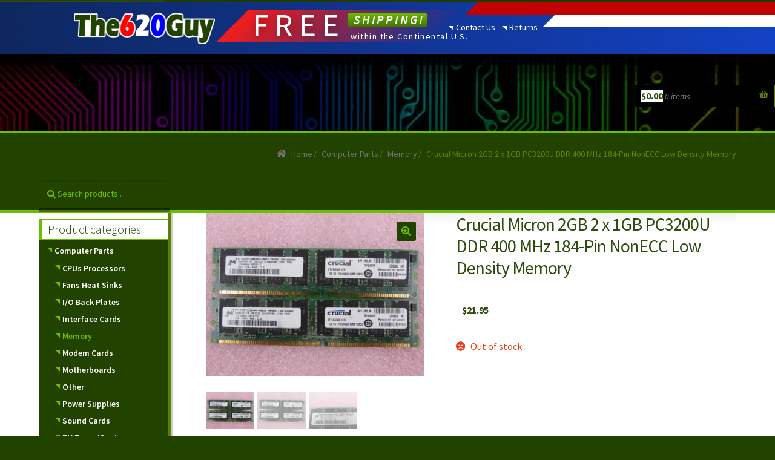

--- FILE ---
content_type: text/css
request_url: https://the620guy.com/wp-content/themes/storefront-child/style.css?ver=1.0.33.7
body_size: 7051
content:
/*
Theme Name:   storefront-child
Theme URI:    http://example.com/twenty-fifteen-child/
Description:  Storefront Child Theme
Author:       Chris Melby
Author URI:   http://chrismelby.com
Template:     storefront
Version:      1.0.33.7
License:      GNU General Public License v2 or later
License URI:  http://www.gnu.org/licenses/gpl-2.0.html
Tags:         e-commerce, two-columns, left-sidebar, right-sidebar, custom-background, custom-colors, custom-header, custom-menu, featured-images, full-width-template, threaded-comments, accessibility-ready, rtl-language-support, footer-widgets, sticky-post, theme-options
Text Domain:  storefront-child
*/

html, body {
	background-color: #224200;
}

.site {
	overflow-y: hidden;
}
.site-main {
	position: relative;
	z-index: 0;
	margin: 0;
}
.site-content {
	background-color: white;
	position: relative;
	border-top: 5px solid #6dbd00;
}

.col-full {
	padding: 0;
	max-width: 90%;
}

.site-branding .logo {
	margin-top: -24px;
}

/*CART MESSAGE BUTTON*/
#content > div.col-full > div.woocommerce > div {
	padding: 8px 0 8px 0;
}
#content > div.col-full > div.woocommerce > div > a {
	margin: 0 6px 0 10px;
	padding-right: 14px;
}

#content > div.col-full > div.woocommerce > div > a:after {
	content: '';
	top: 1px;
}


/* *** */
/** FREE BANNER AND CRYPTO ICONS ::: ::: ::: ::: ::: ::: >>> **/
#freeBanner {
	overflow: hidden;
	position: relative;
	z-index: -1;
	top:-96px;
	background: linear-gradient(90deg, #0e275f, #1342c4);
	border-bottom: 1px solid #6dbd00;
	text-align: center;
	color: white;
}

#freeBanner:before {
	position: absolute;
	content: '';
	width: 40%;
	height: 20px;
	background-color: #c10000;
	top: 0;
	right: -11px;
	-webkit-transform: skew(-45deg);
	-moz-transform: skew(-45deg);
	-o-transform: skew(-45deg);
}

#freeBanner:after {
	position: absolute;
	content: '';
	width: 30%;
	height: 20px;
	background-color: white;
	top: 20px;
	right: -11px;
	-webkit-transform: skew(-45deg);
	-moz-transform: skew(-45deg);
	-o-transform: skew(-45deg);
}
.fbCopy {
	position: relative;
	top: 0;
	left: 0;
}
.txtFree {
	position: relative;
	top: -6px;
	left: -90px;
	font-weight: 400;
	font-size: 3.3em;
	letter-spacing: 0.2em;
	text-shadow: 3px 3px 13px rgba(0, 0, 0, 0.33);
}
.txtFree:before {
	content: '';
	position: absolute;
	z-index: -1;
	top: 9px;
	left: -33px;
	width: 233%;
	height: 80%;
	background: linear-gradient(90deg, #f31d1d, rgba(253, 0, 1, 0));
	-webkit-transform: skew(-45deg);
	-moz-transform: skew(-45deg);
	-o-transform: skew(-45deg);
}

.txtShipping {
	position: relative;
	left: -90px;
	top: -25px;
	padding: 0 6px 0 10px;
	background: linear-gradient(#6dbd00, #417100);
	border-radius: 5px;
	color: #ffffff;
	font-size: 1.2em;
	letter-spacing: 0.2em;
	font-weight: bolder;
	font-style: italic;
}

.freeShift {
	position: relative;
	margin-left: -220px;
	letter-spacing: 0.1em;
	font-size: 0.9em;
}

/*ICONS : : : : : > > > > >*/
.iconBitcoin {
	position: absolute;
	width: 24px;
	height: 24px;
	margin: 0 0 0 0;
	background-image: url(assets/crypto/icon_bitcoin.png);
	background-size: 24px 24px;
	background-position: 0 0;
	background-repeat: no-repeat;
}

.iconETH {
	position: absolute;
	width: 24px;
	height: 24px;
	margin: 0 0 0 0;
	background-image: url(assets/crypto/icon_eth.png);
	background-size: 24px 24px;
	background-position: 0 0;
	background-repeat: no-repeat;
}

.iconLTC {
	position: absolute;
	width: 24px;
	height: 24px;
	margin: 0 0 0 0;
	background-image: url(assets/crypto/icon_ltc.png);
	background-size: 24px 24px;
	background-position: 0 0;
	background-repeat: no-repeat;
}

.iconBitcoinCash {
	position: absolute;
	width: 24px;
	height: 24px;
	margin: 0 0 0 0;
	background-image: url(assets/crypto/icon_bitcoin_cash.png);
	background-size: 24px 24px;
	background-position: 0 0;
	background-repeat: no-repeat;
}

.iconDASH {
	position: absolute;
	width: 24px;
	height: 24px;
	margin: 0 0 0 0;
	background-image: url(assets/crypto/icon_dash.png);
	background-size: 24px 24px;
	background-position: 0 0;
	background-repeat: no-repeat;
}

.iconEtherum {
	position: absolute;
	width: 24px;
	height: 24px;
	margin: 0 0 0 0;
	background-image: url(assets/crypto/icon_etherum.png);
	background-size: 24px 24px;
	background-position: 0 0;
	background-repeat: no-repeat;
}

.iconZCash {
	position: absolute;
	width: 24px;
	height: 24px;
	margin: 0 0 0 0;
	background-image: url(assets/crypto/icon_zcash.png);
	background-size: 24px 24px;
	background-position: 0 0;
	background-repeat: no-repeat;
}

.iconDigByte {
	position: absolute;
	width: 24px;
	height: 24px;
	margin: 0 0 0 0;
	background-image: url(assets/crypto/icon_digbyte.png);
	background-size: 24px 24px;
	background-position: 0 0;
	background-repeat: no-repeat;
}

.iconMonero {
	position: absolute;
	width: 24px;
	height: 24px;
	margin: 0 0 0 0;
	background-image: url(assets/crypto/icon_monero.png);
	background-size: 24px 24px;
	background-position: 0 0;
	background-repeat: no-repeat;
}

#cryptoCoins {
	/*width: 90%;*/
	margin-left: 2%;
}
#cryptoCoins > li {
	list-style-type: none;
}

#cryptoCoins > li > img {
	float: left;
	margin-right: 4%;
	width: 9%;
	height: 9%;
	max-width: 64px;
}

.threePercentBanner {
	position: relative;
	width: 100%;
	height: 84px;
	background: linear-gradient(#010047, #0300ff);
	font-size: 33px;
	color: white;
	line-height: 81px;
	text-align: center;
	font-weight: bold;
}
.threePercentBanner > span {
	color: yellow;
	font-size: 44px;
}

/* : : : : : > > > > >*/
@media (max-width:  1287px) {
	#cryptoCoins > li > img {
		margin-right: 2%;
	}
}

@media (max-width:  1056px) {

	/*#freeBanner {*/
		/*font-size: 1em;*/
		/*padding: 10px 20px 20px 20px;*/
	/*}*/
	#freeBanner:before {
		width: 30%;
	}

	#freeBanner:after {
		width: 20%;
	}

	.fbCopy {
		/*top: 23px;*/
		left: 100px;
	}
}
@media (max-width:  915px) {

	#freeBanner:before {
		width: 15%;
	}

	#freeBanner:after {
		width: 10%;
	}
	.fbCopy {
		/*top: 23px;*/
		/*left: 100px;*/
	}
}
@media (max-width:  840px) {

}
@media (max-width:  680px) {
	.fbCopy {
		top: 80px;
	}
	#freeBanner {
		padding: 13px 20px 113px 20px;
	}
	#freeBanner:before {
		width: 20%;
	}
	#freeBanner:after {
		width: 15%;
	}
}
@media (max-width:  515px) {
	#freeBanner {
		/*font-size: 0.75em;*/
		/*padding: 124px 20px 0 115px;*/
	}
	.txtFree {
	}
	.freeShift {
		/*position: relative;*/
		/*top: 14px;*/
		/*margin-left: -81px;*/
	}
	#freeBanner:before {
		width: 30%;
	}

	#freeBanner:after {
		width: 20%;
	}
}


html body.home.archive.post-type-archive.post-type-archive-product.logged-in.admin-bar.wp-custom-logo.woocommerce.woocommerce-page.woocommerce-js.left-sidebar.woocommerce-active.customize-support div#page.hfeed.site div#content.site-content div.col-full div#primary.content-area main#main.site-main header.woocommerce-products-header h1.woocommerce-products-header__title.page-title {
	display: none;
}
/* *** */
/** HEADER ::: ::: ::: ::: ::: ::: >>> **/

.home.blog .site-header, .home.page:not(.page-template-template-homepage) .site-header, .home.post-type-archive-product .site-header {
	margin: 0;
	padding: 0;
	z-index: 1;
}

.custom-logo-link {
	padding-top: 30px;
	marging-left: -54px;
}

@media (min-width: 768px) {
	.custom-logo-link {
		marging-left: -20px;
	}
}

.site-header {
	z-index:1;
	height: 220px;
	padding-top: 0;
	background-image:
			url("assets/header_new_gfx_top.png"),
			url("assets/header_new_gfx_left.png"),
			url("assets/header_new_gfx_right.png"),
			url("assets/header_new_top_grad.png"),
			url("assets/circuit_bg.jpg");
	background-position:
			center top,
			left top,
			right top,
			0, top,
			right, bottom;
	background-size:
			930px 58px,
			50% 58px,
			50% 58px,
			64px 52px,
			100%, 100%;
	background-repeat:
			no-repeat,
			no-repeat,
			no-repeat,
			repeat-x,
			no-repeat;
	/*background-color: #224200;*/
	background-color: black;
	border-bottom: 4px solid #6dbd00;
}

/** LOGO **/
.woocommerce-active .site-branding {
	margin-top: -10px;
	height: 53px;
}
.site-header .site-branding img {
	max-width: 233px;
}

.site-branding {
	margin: 0;
}
/** MAIN NAVIGATION **/

/** HEADER CONTENT SHELL **/
.woocommerce-active .site-header .col-full {
	top: 58px;
	height: 100px;
}

/** PRIMARY NAV SHEL **/
.storefront-primary-navigation {
	padding: 0;
	margin: 0;
	height: 42px;
}

/* *** */
/** SINGLE PRODUCT PAGE ::: ::: ::: ::: ::: ::: >>> **/
.single-product div.product {
}

.single-product div.product:before {
	content: '';
	z-index: -1;
	position: absolute;
	top: -30px;
	width: 100%;
	height: 50px;
	background: linear-gradient(#e0e0e0, white);
}




/** *** *** *** *** *** *** *** *** *** *** *** *** *** *** *** *** *** *** *** *** *** *** *** *** *** **/
/** *** *** *** *** *** *** *** *** *** *** *** *** *** *** *** *** *** *** *** *** *** *** *** *** *** **/
/** *** *** *** *** *** *** *** *** *** *** *** *** *** *** *** *** *** *** *** *** *** *** *** *** *** **/
/** *** *** *** *** *** *** *** *** *** *** *** *** *** *** *** *** *** *** *** *** *** *** *** *** *** **/
/** PAGE TITLE **/
.hentry.type-page .entry-header {
	background-color: #b3e864 !important;
	height: 20px;
	margin: 20px 0 30px 0;
	padding: 0;
}

h1.entry-title:not(.product_title) {
	position: absolute;
	z-index: 0;
	top: 0;
	height: 30px;

	margin: 0 !important;
	padding: 0 !important;

	color: white !important;

	font-style: italic;
	font-size: 18px !important;
	font-weight: 600;
	line-height: 30px;
	letter-spacing: 1px;
	text-transform: uppercase;
}

h1.entry-title:not(.product_title):before {
	content: '';
	position: absolute;
	z-index: -1;
	left: -100px;
	width: auto;
	right: 0;
	margin-right: -35px;
	height: 30px;
	background-color: #224200;
	-webkit-transform: skew(-45deg);
	-moz-transform: skew(-45deg);
	-o-transform: skew(-45deg);

}
/** *** *** *** *** *** *** *** *** *** *** *** *** *** *** *** *** *** *** *** *** *** *** *** *** *** **/
/** *** *** *** *** *** *** *** *** *** *** *** *** *** *** *** *** *** *** *** *** *** *** *** *** *** **/
/** *** *** *** *** *** *** *** *** *** *** *** *** *** *** *** *** *** *** *** *** *** *** *** *** *** **/
/** *** *** *** *** *** *** *** *** *** *** *** *** *** *** *** *** *** *** *** *** *** *** *** *** *** **/
/** PRODUCT PAGE **/

/*.owl-carousel .owl-item img {*/
	/*max-height: 82px;*/
/*}*/

p.wpcsp_excerpt {
	display: none;
}



.woocommerce-tabs ul.tabs {
	width: 100%;
}
h1.product_title.entry-title {
	font-size: 30px;
	font-weight: 400;
	color: #2d4c0d;
}
.woocommerce-tabs .panel h2:first-of-type {
	font-size: 24px;
	margin-bottom: 5px;
	font-weight: 400;
	color: #5c8300;
	width: 100%;
}
.woocommerce-tabs ul.tabs li a {
	background-color: #5c8300;
	border: 1px solid #6dbd00;
	padding: 7px;
	color: white;
}

.woocommerce-tabs ul.tabs li.active a {
	color: white;
}

.woocommerce-tabs ul.tabs li.active:after {
	color: white;
}

@media (min-width: 768px){
	.woocommerce-tabs .panel {
		width: 100%;
	}
	.woocommerce-tabs ul.tabs {
		width: 41.1764705882%;
	}
}


figure {
	border:1px solid #6dbd00;
}


.single-product div.product .woocommerce-product-gallery .flex-viewport {
	background-color: #5c8300;

}
/*.woocommerce-product-gallery__wrapper {*/
	/*background-color: #5c8300;*/
/*}*/

.single-product div.product .woocommerce-product-gallery .woocommerce-product-gallery__trigger {
	background-color: #224200;
	color: #6dbd00;
}
.woocommerce-tabs {
	padding: 0;
	margin: 0;
}

.single-product div.product .product_meta {
	display: none;
}

.related>h2:first-child, .upsells>h2:first-child {
	background-color: #b3e864;
	padding: 0 0 0 7px;
	font-weight: 400;
	font-style: italic;
	font-size: 22px;
	color: #5c8300;
}

/** *** *** *** *** *** *** *** *** *** *** *** *** *** *** *** *** *** *** *** *** *** *** *** *** *** **/

/** HEADER CART BOX **/
.woocommerce-active .site-header .site-header-cart {
	position: absolute;
	right: 0;
	line-height: 34px;
	padding: 0;
	margin: 40px 0 0 0;
	background-color: black;
	border: 1px solid #5c8300;
}

.site-header-cart .cart-contents {
	padding: 0 10px 0 10px;
}

/** HEADER CART ICON **/
.site-header-cart .cart-contents:after {
	position: relative;
	top: 5px;
	color: #5c8300;
	font-size: 13px;
}

.woocommerce-active .site-header .site-header-cart {
	width: 232px;
}

.site-header-cart .cart-contents .amount {
	padding: 0;
	margin: 0;
	color: white;
}
.site-header-cart .cart-contents .count {
	padding: 0;
	margin: 0;
	color: white;
	font-style: italic;
	opacity: 0.5;
}

/*REMOVED THIS WITH PHP*/
.woocommerce-active .site-header .main-navigation {
	display: none;
}

/** SECONDARY NAV **/
.woocommerce-active .site-header .secondary-navigation {
	float: right;
	margin: 33px 0;
}

.main-navigation ul li, .secondary-navigation ul li {
	margin-left: 20px;
}
.main-navigation ul li, .secondary-navigation ul li:before {
	content: '';
	position: absolute;
	top: 10px;
	left: -12px;
	width: 0;
	height: 0;
	/*background-color: white;*/
	border-top: 7px solid white;
	border-left: 8px solid transparent;
	border-right: 0 solid transparent;
}


.secondary-navigation .menu {
}

/** LITTLE MAN ICON **/
/*
.secondary-navigation .menu:before {
	content: '\f007';
	position: absolute;
	margin-top: 7px;
	margin-left: -12px;
	width: 12px;
	height: 12px;
	color: #6dbd00;
	font:normal normal normal 12px/1 FontAwesome;
}
*/

.secondary-navigation ul.menu a {
	padding: 0;
	height: 25px;
	line-height: 25px;
	color: white;
}

/*.secondary-navigation ul.menu a:before*/
/*{*/
	/*content: '';*/
	/*position: absolute;*/
	/*width: 4px;*/
	/*height: 4px;*/
	/*background-color: white;*/
/*}*/


.single-product div.product .woocommerce-product-gallery img {
	margin: 0 auto;
}


/** HEADER SEARCH BOX **/
.woocommerce-active .site-header .site-search {
	display: none;
}
/* *** */
/** BREAD CRUMB **/
.woocommerce-breadcrumb {
	text-align: right;
	padding: 0;
	margin: 0;
	color: #5c8300;
	/*text-overflow: ellipsis;*/
	margin-left: 26%;
}
.woocommerce-breadcrumb .breadcrumb-separator:after {
	display: none;
}

/** SIDE BAR / WIDGET **/
.left-sidebar .widget-area {
	position: absolute;
	z-index: 0;
	display: block;
	z-index: 1;
	background-color: white;
	border-left: 1px  solid #6dbd00;
	/*border-right: 4px solid #5c8300;*/
	width: 17%;
	min-width: 205px;
	height: auto;
	top: 0;
	bottom: 0;
	margin: 0;
	padding: 10px 20px 10px 20px;
	box-shadow: 3px 0 rgba(0,0,0,0.20);
}

.left-sidebar .widget-area:after {
	content: '';
	position: absolute;
	z-index: 1;
	right: 0;
	top: 0;
	bottom: 0;
	width: 4px;
	height: 100%;
	background-color: #5c8300;
}

/** SECONDARY SEARCH **/
.widget_search, .widget_product_search {
	background-color: rgba(0,0,0,0.4);
	position: absolute;
	top: -55px;
	left: -1px;
	height: 53px;
	/*max-width: 205px;*/
	width: 100%;
}
/** SIDE BAR TITLE **/
.widget .widget-title, .widget .widgettitle {
	margin: 0 -20px 0 -20px;
	padding: 0 0 0 10px;
	/*background-color: #6dbd00;*/
	border: 1px solid #6dbd00;
	border-left:4px solid #6dbd00;
}
/** FOOTER WIDGET TITLE **/


.footer-widgets.col-1 .block, .footer-widgets.col-1 .block div span.gamma.widget-title,
.footer-widgets.col-1 .block, .footer-widgets.col-2 .block div span.gamma.widget-title {
	color: #6dbd00;
}


.widget_product_search form, .widget_search form {
	/*max-width: 205px;*/
	width: 100%;
}

.widget_search form input[type=text], .widget_search form input[type=search], .widget_product_search form input[type=text], .widget_product_search form input[type=search] {
	padding: 0 5px 0 30px;
	margin: 0;
	background-color: #224200;
	border: 1px solid #6dbd00;
	height: 47px;
	width: 100%;
	color: white !important;
	/*border-right: 4px solid #5c8300;*/
}

.widget_product_search form button[type=submit], .widget_product_search form input[type=submit], .widget_search form button[type=submit], .widget_search form input[type=submit]
{
}


input.search-submit {
}
/** PLACE HOLDER TEXT ::: >>> */
::-webkit-input-placeholder {
	color: #6dbd00 !important;
}
:-moz-placeholder { /* older Firefox*/
	color: #6dbd00 !important;
}
::-moz-placeholder { /* Firefox 19+ */
	color: #6dbd00 !important;
}
:-ms-input-placeholder {
	color: #6dbd00 !important;
}


/** SEARCH ICON **/
.widget_search form:before, .widget_product_search form:before {
	top:17px;
	color: #6dbd00;
}

/** PRIMARY CONTENT **/
.left-sidebar .content-area {
	padding: 0;
	margin: 0 0 0 20px;
	max-width: 100%;
	min-height: 760px;
	width: 80%;
	position: relative;
}


@media (max-width: 1280px) {
	.left-sidebar .content-area {
		width: 76%;
	}
}

@media (max-width: 960px) {
	.left-sidebar .content-area {
		width: 72%;
	}
}

@media (max-width: 960px) {
	.left-sidebar .content-area {
		width: 68%;
	}
}

/** PRODUCT BOX **/
.site-main .columns-3 ul.products li.product{
	border: 1px solid #6dbd00;
	background-color: #f3f3f3;
	/*overflow: hidden;*/
}

/** PRODUCT ADD TO CAR BUTTON **/
ul.products li.product .button {
	background-color: #5c8300;
	left: 0;
	margin: 0;
	height: 39px;
	width: 125px;
	padding: 0;
	font-size: 16px;
	line-height: 39px;
	color: white;
}
ul.products li.product .button::after {
	opacity: 1 !important;
}

/** SPINNING CART **/
button.loading:after, input[type="button"].loading:after, input[type="reset"].loading:after, input[type="submit"].loading:after, .button.loading:after, .added_to_cart.loading:after {
	left: 0;
	color: white;
}

ul.products li.product {
	margin-bottom: 24px;
}

ul.products li.product .button:after {
	content: "\f291";
	position: relative;
	top: -2px;
	margin-left: 10px;
	height: 12px;
	width: 12px;
	font: normal normal normal 14px/1 FontAwesome;
	font-size: inherit;
	text-rendering: auto;
	font-size: 12px;
	line-height: 12px;
	color: #9ece5e;;
}

/** PRODUCT BOX IMAGE **/
ul.products li.product img {
	padding: 0;
	margin: 0 auto;
}

/** PRODUCT BOX LABEL **/
ul.products li.product .woocommerce-loop-product__title, ul.products li.product h2, ul.products li.product h3 {
	margin: 5px 0 -8px 0;
	padding: 0;
	height: auto;
	/*min-height: 24px;*/
	/*line-height: 18px;*/
	min-height: 100px;
	color: #224200;
	text-transform: uppercase;
}

.onsale {
	position: relative;
	z-index: 0;
	border: 0;
	color: white !important;
	font-size: 14px;
	border-radius: 0;
	margin: 0;
	line-height: 32px;
}

.onsale:before {
	content: '';
	position: absolute;
	z-index: -1;
	left: -4px;
	top: 9px;
	width: 62px;
	height: 21px;
	background-color: red;
	background: linear-gradient(90deg, #e60808, red);
	box-shadow: 6px 5px rgba(0,0,0,0.15);
	-webkit-transform: skew(-45deg);
	-moz-transform: skew(-45deg);
	-o-transform: skew(-45deg);
}

ul.products li.product .price {
	padding: 0;
	margin: 0;
	height: 32px;
	line-height: 32px;
}
ul.products li.product .price ins {
	font-size: 16px;
	color: red;
}

/** PRODUCT VIEW CART BUTTON **/
button.alt, input[type="button"].alt, input[type="reset"].alt, input[type="submit"].alt, .button.alt, .added_to_cart.alt, .widget-area .widget a.button.alt, .added_to_cart, .widget a.button.checkout {
	padding: 0;
	margin: 0;
	width: 100%;
	height: 32px;
	line-height: 32px;
}

/** NEXT ARROW **/
.wc-forward:after, .woocommerce-Button--next:after {
	content: '';
	position: relative;
	top: -1px;
	left: 9px;
	margin-left: 1px;
	width: 0;
	height: 0;
	border-top: 6px solid transparent;
	border-left: 10px solid white;
	border-bottom: 6px solid transparent;
}

/* *** */
/** FOOTER ::: ::: ::: ::: ::: ::: >>> **/
.site-footer {
	border-top: 2px solid #6dbd00;
	height: auto;
	min-height: 198px;
	padding: 0;

	background:
			url('assets/footer_gfx_top.png'),
			url('assets/footer_gfx_leftt.png'),
			url('assets/footer_gfx_right.png');
	background-size:
			930px 170px,
			50% 170px,
			50% 170px;
	background-position:
			25% bottom,
			left bottom,
			right bottom;
	background-repeat:
			no-repeat,
			no-repeat,
			no-repeat;

	background-color: #30520c;
}

.site-footer:before {
	content: '';
	width: 100%;
	height: 26px;
	background-color: #2d4c0d;
}

.footer-widgets.col-1 .block, .footer-widgets.col-2 .block {
	position: relative;
	/*top:-2px;*/
	margin: 0;
	padding: 7px 0 0 20px;
	border-left: 2px solid #2d4c0d;
	height: auto;
	padding-bottom: 40px;
	margin-bottom: -39px;
}

div#woocommerce_product_categories-3 {
	margin: 0;
}

.footer-widgets {
	padding: 0;
	/*margin-top: 28px;*/
	height: auto;
	margin-bottom: 100px;
	border: 0;
}
.widget {
	margin: 0;
}

.site-info {
	font-size: 9px;
	padding: 0;
	height: 59px;
	display: none;
}

/** CATEGORY NAV **/
.widget_recent_entries ul li, .widget_pages ul li, .widget_categories ul li, .widget_archive ul li, .widget_recent_comments ul li, .widget_nav_menu ul li, .widget_links ul li, .widget_product_categories ul li, .widget_layered_nav ul li, .widget_layered_nav_filters ul li {
	font-size: 14px;
	line-height: 12px;
	margin: 0;
	padding: 0 0 0 14px;
}

.left-sidebar .widget-area > .widget_product_categories ul li {
	margin: 0 -20px 0 -20px;
	padding: 0 0 10px 25px;
	border-bottom: 1px solid #6dbd00;
}



/** FOLDER ICON FOR CATEGORY NAV **/
.widget_product_categories ul li.current-cat:before {
	content: '';
}
/** CHILDREN NAV **/
.widget_archive ul .children, .widget_categories ul .children, .widget_layered_nav ul .children, .widget_layered_nav_filters ul .children, .widget_links ul .children, .widget_nav_menu ul .children, .widget_pages ul .children, .widget_product_categories ul .children, .widget_recent_comments ul .children, .widget_recent_entries ul .children {
	margin: 5px -20px 0 -34px;
	padding: 0 10px 10px 30px;
	background: linear-gradient(90deg, rgba(0,0,0,0.075), rgba(0,0,0,0));
}

.left-sidebar .widget-area > .widget_product_categories ul .children {
	margin: 0;
	padding: 0;
	background: none;
}

.left-sidebar .widget-area > .widget_product_categories ul > li.current-cat,
.left-sidebar .widget-area > .widget_product_categories ul > li.current-cat-parent {
	position: relative;
	background-color: #224200;
	width: auto;
	height: auto;
}
.left-sidebar .widget-area > .widget_product_categories ul > li.current-cat-parent > a,
.left-sidebar .widget-area > .widget_product_categories ul > li.current-cat-parent > ul li a {
	color: white;
}

.left-sidebar .widget-area > .widget_product_categories ul li.cat-parent:not(.current-cat):not(.current-cat-parent) {
	padding-bottom: 4px;
}

.left-sidebar .widget-area > .widget_product_categories ul li.cat-parent:not(.current-cat):not(.current-cat-parent):after {
	content: '';
	position: relative;
	display: block;
	top: -10px;
	/*left: 155px;*/
	right: -88%;
	width: 0;
	height: 0;
	border-top: 6px solid #224200;
	border-left: 6px solid transparent;
	border-right: 6px solid transparent;
}

.left-sidebar .widget-area > .widget_product_categories ul > li.current-cat-parent > UL > li.cat-item,
.left-sidebar .widget-area > .widget_product_categories ul > li.current-cat > UL > li.cat-item {
	margin: 5px 0 -6px -3px !important;
	padding: 0px 0px 5px 16px !important;
	border: 0 !important;
}

.left-sidebar .widget-area > .widget_product_categories ul > li.current-cat > UL > li.cat-item > a {
	color: white;
}

.left-sidebar .widget-area > .widget_product_categories ul > li.current-cat > a {
	font-size: 14px;
	/*color: white !important;*/
	color: #6dbd00 !important;
}


.site-footer a:not(.button) {
	color: white;
}

.widget_recent_entries ul li:before, .widget_pages ul li:before, .widget_categories ul li:before, .widget_archive ul li:before, .widget_recent_comments ul li:before, .widget_nav_menu ul li:before, .widget_links ul li:before, .widget_product_categories ul li:before, .widget_layered_nav ul li:before, .widget_layered_nav_filters ul li:before {
	content: '';
	position: relative;
	float: none;
	margin: 0;
	padding: 0;
	top:10px;
	left: -12px;
	width: 0;
	height: 0;
	opacity: 1;
	border-top: 8px solid #6dbd00;
	border-left: 8px solid transparent;
	border-right: 0 solid transparent;
}

.widget-area .widget a:not(.button) {
	position: relative;
	display: block;
	width: 175px;
	text-decoration: none;
	cursor: hand;
}
.widget-area .widget a:not(.button):hover {
	text-decoration: underline;
}
/* *** */


/** CART PAGE ::: ::: ::: >>> >>> >>> **/
.wc-proceed-to-checkout {
}
.wc-proceed-to-checkout .button.checkout-button {
	border: 1px solid #b3e864;
	background-color: #5c8300;
	font-style: italic;
	font-weight: normal;
	text-align: center;
	padding-right: 16px;
	height: 32px;
	line-height: 30px;
	text-transform: uppercase;
}

table.cart tr:first-child td.product-remove, table.cart td.product-remove, table.cart td.actions {
	border-top: 1px solid #b3e864;
}
table.shop_table_responsive tbody tr td, table.shop_table_responsive tbody tr th {
	border-top: 1px solid #b3e864;

}

button, input[type="button"], input[type="reset"], input[type="submit"], .button, .added_to_cart, .widget a.button, .site-header-cart .widget_shopping_cart a.button {
	border: 1px solid #b3e864 !important;
	background-color: #5c8300 !important;
	color: white !important;
}

/** MESSAGES **/
.woocommerce-error, .woocommerce-info, .woocommerce-message, .woocommerce-noreviews, p.no-comments {
	border-radius: 0;
	background-color: #b3e864;
	color: #5c8300;
	padding: 3px 3px 3px 6px;
	margin: 0;
}

/** CAROUSEL **/
.product_container {
	border: 1px solid #b3e864;
}
#woo-product-carousel-wrapper-1343953453 .owl-item .item .cart .add_to_cart_button, #woo-product-carousel-wrapper-1343953453 .owl-item .item .cart a.added_to_cart.wc-forward {
	border: 1px solid #b3e864 !important;
	background-color: #5c8300 !important;
}

.wpcs_product_carousel_slider .another_carousel_header i.prev-182750809, .wpcs_product_carousel_slider .another_carousel_header i.next-182750809 {
	border: 1px solid #b3e864 !important;
	background-color: #5c8300 !important;
}

.wpcsp_product_carousel_slider .another_carousel_header i.fa-angle-left,
.wpcsp_product_carousel_slider .another_carousel_header i.fa-angle-right {
	border: 1px solid #b3e864 !important;
	background-color: #5c8300 !important;
	border-radius: 0;
}

/*IMAGE GALLERY THUMBNAILS*/

.single-product div.product .woocommerce-product-gallery .flex-control-thumbs {
	display: inline-block;
}

.single-product div.product .woocommerce-product-gallery.woocommerce-product-gallery--columns-5 .flex-control-thumbs li {
	min-width: 80px;
	margin-right: 5px;
	width: 15%;
}

.single-product div.product .woocommerce-product-gallery.woocommerce-product-gallery--columns-5 .flex-control-thumbs li:nth-child(5n+1) {
	clear: none;
}

/** *** *** *** *** *** *** *** *** *** *** *** *** *** *** *** *** *** *** *** *** *** *** *** *** *** *** *** *** *** *** */
/** *** *** *** *** *** *** *** *** *** *** *** *** *** *** *** *** *** *** *** *** *** *** *** *** *** *** *** *** *** *** */
/** HEADER PRO VERSION **/
.another_carousel_header {
	background-color: #b3e864 !important;
	height: 20px;
	margin: 0 0 30px 0;
	padding: 0;
}
.wpcsp_product_carousel_slider .another_carousel_header .title {
	position: absolute;
	z-index: 0;
	top: 0;
	height: 30px;

	margin: 0 !important;
	padding: 0 !important;

	color: white !important;
	background-color: #6dbd00;

	font-style: italic;
	font-size: 18px !important;
	font-weight: 600;
	line-height: 30px;
	letter-spacing: 1px;
	text-transform: uppercase;
}

.wpcsp_product_carousel_slider .another_carousel_header .title:before {
	content: '';
	position: absolute;
	z-index: -1;
	left: -100px;
	width: auto;
	right: 0;
	margin-right: -35px;
	height: 30px;
	background-color: #224200;
	-webkit-transform: skew(-45deg);
	-moz-transform: skew(-45deg);
	-o-transform: skew(-45deg);
}

.site-content>.col-full>.woocommerce>.woocommerce-error:first-child, .site-content>.col-full>.woocommerce>.woocommerce-info:first-child, .site-content>.col-full>.woocommerce>.woocommerce-message:first-child {
	text-align: right;
}


.woocommerce-loop-category__title {
	position: relative;
	z-index: 0;
	color: white !important;
	margin: -22px 0 0 0px !important;
	padding: 10px 18px 10px 11px !important;
	text-align: left;
	font-size: 16px !important;
	height: 37px;
	white-space: nowrap;
	overflow: hidden;
	text-overflow: ellipsis;
	min-height: 22px !important;
}

.woocommerce-loop-category__title:before {
	content: '';
	position: absolute;
	z-index: -1;
	bottom: 0px;
	left: 0;
	top: 0;
	right: 0px;
	width: auto;
	height: auto;
	background-color: #5c8300;
	border-top: 2px solid #b3e864;
	border-bottom: 5px solid #2d4c0d;
}

.woocommerce-loop-category__title:after {
	content: '';
	position: absolute;
	z-index: -1;
	bottom: 13px;
	right: 6px;
	width: 0;
	height: 0;
	border-top: 6px solid transparent;
	border-left: 10px solid #b3e864;
	border-bottom: 6px solid transparent;
}

.woocommerce-loop-category__title > mark.count {
	 display: none;
	position: absolute;
	z-index: 1;
	color: #b3e864;
	margin: 0;
	padding: 0;
	font-size: 12px;
	right: 4px;
	top: 0;
}

ul.menu li.current-menu-item>a {
	color: #b3e864;
}

#payment .place-order .button {
	text-transform: uppercase;
}

table.cart {
	margin: 0;
}

/** *** *** *** *** *** *** *** *** *** *** *** *** *** *** *** *** *** *** *** *** *** *** *** *** *** *** *** *** *** *** */
/** *** *** *** *** *** *** *** *** *** *** *** *** *** *** *** *** *** *** *** *** *** *** *** *** *** *** *** *** *** *** */


#woo-product-carousel-wrapper-558377291 .wpcs_rating .woocommerce-product-rating {

}

.star-rating {
	color: #5c8300 !important;
}
.wpcs_product_carousel_slider .product_image_container .product_thumb_link img {
	min-height: 154px;
	min-width: 154px;
	background-color: #5c8300;
}
.wpcs_product_carousel_slider .another_carousel_header i.fa-angle-left, .wpcs_product_carousel_slider .another_carousel_header i.fa-angle-right {
	border: 1px solid #b3e864 !important;
	background-color: #5c8300 !important;
	border-radius: 0;
}

.fa-angle-left::before {
	position: relative;
	top:-1px;
	right: 1px;
}
.fa-angle-right::before {
	position: relative;
	top:-1px;
	left: 2px;
}


/** CAROUSEL TITLE NON PRO **/
/** *** *** *** *** *** *** *** *** *** *** *** *** *** *** *** *** *** *** *** *** *** *** *** *** *** *** *** */
/** *** *** *** *** *** *** *** *** *** *** *** *** *** *** *** *** *** *** *** *** *** *** *** *** *** *** *** */
/** *** *** *** *** *** *** *** *** *** *** *** *** *** *** *** *** *** *** *** *** *** *** *** *** *** *** *** */
.wpcs_product_carousel_slider .title {
	position: absolute;
	z-index: 0;
	top: 0;
	height: 30px;

	margin: 0 !important;
	padding: 0 !important;

	color: white !important;
	background-color: #6dbd00;

	font-style: italic;
	font-size: 18px !important;
	font-weight: 600;
	line-height: 30px;
	letter-spacing: 1px;
	text-transform: uppercase;
}

.wpcs_product_carousel_slider .title:before {
	content: '';
	position: absolute;
	z-index: -1;
	left: -100px;
	width: auto;
	right: 0;
	margin-right: -35px;
	height: 30px;
	background-color: #224200;
	-webkit-transform: skew(-45deg);
	-moz-transform: skew(-45deg);
	-o-transform: skew(-45deg);
}


/** *** *** *** *** *** *** *** *** *** *** *** *** *** *** *** *** *** *** *** *** *** *** *** *** *** *** *** */

/** WIDGET CART **/
.site-header-cart .widget_shopping_cart {
	border:1px solid #6dbd00;
}
.widget_shopping_cart .product_list_widget {
	background-color: white;
}
img {
	border-radius: 0;
}

.product_list_widget li .quantity {
	background-color: #5c8300;
	margin: 0 0 0 5px;
	padding: 0 0 0 5px;
	color: white !important;
}
span.woocommerce-Price-amount.amount {
	background-color: white;
	padding-left: 5px;
	margin-left: 5px;
	color: #2d4c0d !important;
	font-size: 16px;
	font-weight: bold;
}

.site-header .widget_shopping_cart li, .site-header .widget_shopping_cart p.buttons, .site-header .widget_shopping_cart p.total {
	padding: 10px 20px 5px 20px;
}

a.remove:before {
	top: 7px;
	left: 3px;
	color: #5c8300;
}

a {
	color: blue;
	/*text-decoration: underline;*/
}

.added_to_cart, .button, button, input[type="button"], input[type="reset"], input[type="submit"] {
	padding: 9px 11px;
	font-weight: normal;
	line-height: 1em;
}


h1.woocommerce-products-header__title.page-title {
	padding-top: 20px;
	font-style: italic;
	color: #5c8300 !important;
}

table th {
	background-color: #b3e864;
}

table.cart td, table.cart th {
	padding: 5px;
}

body, .secondary-navigation a, .onsale, .pagination .page-numbers li .page-numbers:not(.current), .woocommerce-pagination .page-numbers li .page-numbers:not(.current) {
	color: #2d4c0d;
}
table.cart tr:first-child td.product-remove, table.cart td.product-remove, table.cart td.actions {
	padding: 0;
}

/*HERE*/
/*.site-header-cart .widget_shopping_cart {*/
	/*position: absolute;*/
	/*top: 100%;*/
	/*width: 100%;*/
	/*z-index: 1 !important;*/
	/*font-size: .875em;*/
	/*!*left: -999em;*!*/
	/*left: 0 !important;*/
	/*display: block;*/
/*}*/



/** MOBILE **/
.storefront-handheld-footer-bar {
	border-top: 2px solid #6dbd00;
}

.storefront-handheld-footer-bar ul li > a:before {
	color: #5c8300;
}

.storefront-handheld-footer-bar ul li.cart .count, button.menu-toggle:after, button.menu-toggle:before, button.menu-toggle span:before {
	background-color: #5c8300;;
}
@media (max-width:  1269px) {
	.site-header .site-branding img {
		max-width: 30%;
		min-width: 150px;
	}

}

@media (max-width: 900px) and (min-width: 768px) {
	body:not(.page-template-template-fullwidth-php) table.cart td, body:not(.page-template-template-fullwidth-php) table.cart th {
		padding: 0px;
	}
	.left-sidebar .widget-area > .widget_product_categories ul li.cat-parent:not(.current-cat):not(.current-cat-parent):after {
		left: 126px;
	}
}

@media (max-width:  766px) {
	.woocommerce-active .site-header .site-header-cart {
		display: none;
	}
	.left-sidebar .widget-area {
		display: none;
	}

	table.cart tr:first-child td.product-remove, table.cart td.product-remove, table.cart td.actions {
		border: none;
	}
	table.shop_table_responsive tbody tr td, table.shop_table_responsive tbody tr th {
		border: none;
	}

	.footer-widgets.col-1 .block, .footer-widgets.col-2 .block {
		border: 1px solid #2d4c0d;
		top: -38px;
		margin-top: 38px;
	}
	.left-sidebar .content-area {
		margin: 0;
		width: 100%;
	}

	table.cart td.product-subtotal {
		margin-bottom: 20px;
		border-bottom: 1px solid #6dbd00;
	}
	.quantity {
		background: linear-gradient( 90deg, white, #b3e864);
		padding: 1px;
		margin-left: -7px;
	}

	.widget_product_search form, .widget_search form {
		max-width: inherit;
	}

	ul.products li.product img {
		margin-left: auto;
		margin-right: auto;
	}

	.woocommerce-breadcrumb {
		margin-left: 0;
	}

}